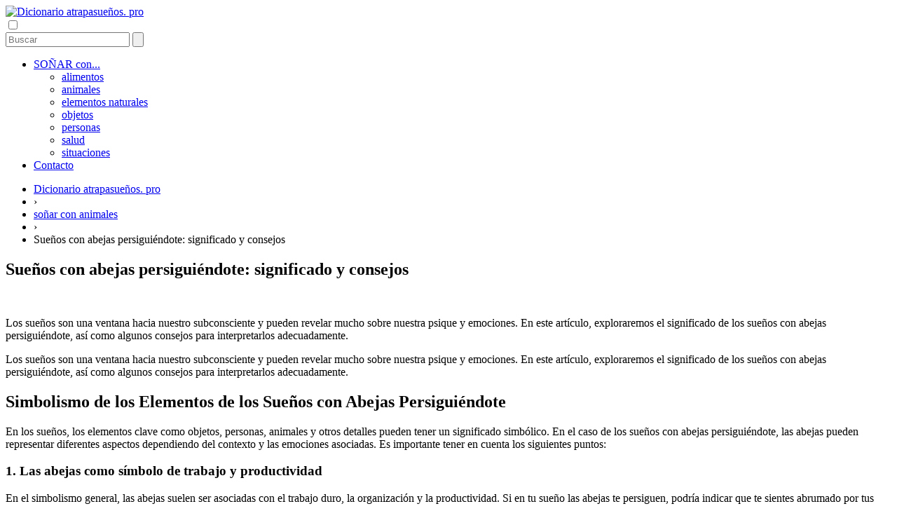

--- FILE ---
content_type: text/html; charset=UTF-8
request_url: https://diccionario.atrapasuenos.pro/sonar-con-abejas-que-te-persiguen/
body_size: 8552
content:
<!DOCTYPE html><html lang="es" prefix="og: https://ogp.me/ns#" ><head><meta charset="UTF-8"><meta name="viewport" content="width=device-width, initial-scale=1.0, maximum-scale=2.0"><link media="all" href="https://diccionario.atrapasuenos.pro/wp-content/cache/autoptimize/css/autoptimize_070e21def240a0412352b8d7a58a8609.css" rel="stylesheet"><title>Sueños con abejas persiguiéndote: significado y consejos</title><meta name="description" content="Descubre el significado de los sueños con abejas persiguiéndote y encuentra consejos para comprender y superar estas experiencias oníricas."/><meta name="robots" content="follow, index, max-image-preview:large"/><link rel="canonical" href="https://diccionario.atrapasuenos.pro/sonar-con-abejas-que-te-persiguen/" /><meta property="og:locale" content="es_ES" /><meta property="og:type" content="article" /><meta property="og:title" content="Qué significa soñar con abejas que te persiguen y cómo interpretarlo" /><meta property="og:description" content="Descubre el significado de los sueños con abejas persiguiéndote y encuentra consejos para comprender y superar estas experiencias oníricas." /><meta property="og:url" content="https://diccionario.atrapasuenos.pro/sonar-con-abejas-que-te-persiguen/" /><meta property="og:site_name" content="Dicionario atrapasueños. pro" /><meta property="article:tag" content="abejas" /><meta property="article:tag" content="consejos" /><meta property="article:tag" content="significado" /><meta property="article:tag" content="sueños" /><meta property="article:section" content="soñar con animales" /><meta property="og:image" content="https://diccionario.atrapasuenos.pro/wp-content/uploads/sonar-con-abejas-que-te-persiguen.png" /><meta property="og:image:secure_url" content="https://diccionario.atrapasuenos.pro/wp-content/uploads/sonar-con-abejas-que-te-persiguen.png" /><meta property="og:image:width" content="1024" /><meta property="og:image:height" content="1024" /><meta property="og:image:alt" content="soñar con abejas que te persiguen" /><meta property="og:image:type" content="image/png" /><meta property="article:published_time" content="2023-08-22T05:14:38+00:00" /><meta name="twitter:card" content="summary_large_image" /><meta name="twitter:title" content="Qué significa soñar con abejas que te persiguen y cómo interpretarlo" /><meta name="twitter:description" content="Descubre el significado de los sueños con abejas persiguiéndote y encuentra consejos para comprender y superar estas experiencias oníricas." /><meta name="twitter:image" content="https://diccionario.atrapasuenos.pro/wp-content/uploads/sonar-con-abejas-que-te-persiguen.png" /><meta name="twitter:label1" content="Tiempo de lectura" /><meta name="twitter:data1" content="5 minutos" /> <script type="application/ld+json" class="rank-math-schema">{"@context":"https://schema.org","@graph":[{"@type":["Person","Organization"],"@id":"https://diccionario.atrapasuenos.pro/#person","name":"admin","logo":{"@type":"ImageObject","@id":"https://diccionario.atrapasuenos.pro/#logo","url":"https://diccionario.atrapasuenos.pro/wp-content/uploads/2022/11/diccionario-atrapasuenos-pro-150x150.jpg","contentUrl":"https://diccionario.atrapasuenos.pro/wp-content/uploads/2022/11/diccionario-atrapasuenos-pro-150x150.jpg","caption":"admin","inLanguage":"es"},"image":{"@type":"ImageObject","@id":"https://diccionario.atrapasuenos.pro/#logo","url":"https://diccionario.atrapasuenos.pro/wp-content/uploads/2022/11/diccionario-atrapasuenos-pro-150x150.jpg","contentUrl":"https://diccionario.atrapasuenos.pro/wp-content/uploads/2022/11/diccionario-atrapasuenos-pro-150x150.jpg","caption":"admin","inLanguage":"es"}},{"@type":"WebSite","@id":"https://diccionario.atrapasuenos.pro/#website","url":"https://diccionario.atrapasuenos.pro","name":"admin","publisher":{"@id":"https://diccionario.atrapasuenos.pro/#person"},"inLanguage":"es"},{"@type":"ImageObject","@id":"https://diccionario.atrapasuenos.pro/wp-content/uploads/sonar-con-abejas-que-te-persiguen.png","url":"https://diccionario.atrapasuenos.pro/wp-content/uploads/sonar-con-abejas-que-te-persiguen.png","width":"1024","height":"1024","inLanguage":"es"},{"@type":"WebPage","@id":"https://diccionario.atrapasuenos.pro/sonar-con-abejas-que-te-persiguen/#webpage","url":"https://diccionario.atrapasuenos.pro/sonar-con-abejas-que-te-persiguen/","name":"Sue\u00f1os con abejas persigui\u00e9ndote: significado y consejos","datePublished":"2023-08-22T05:14:38+00:00","dateModified":"2023-08-22T05:14:38+00:00","isPartOf":{"@id":"https://diccionario.atrapasuenos.pro/#website"},"primaryImageOfPage":{"@id":"https://diccionario.atrapasuenos.pro/wp-content/uploads/sonar-con-abejas-que-te-persiguen.png"},"inLanguage":"es"},{"image":{"@id":"https://diccionario.atrapasuenos.pro/wp-content/uploads/sonar-con-abejas-que-te-persiguen.png"},"@type":"Off","@id":"https://diccionario.atrapasuenos.pro/sonar-con-abejas-que-te-persiguen/#schema-5401","isPartOf":{"@id":"https://diccionario.atrapasuenos.pro/sonar-con-abejas-que-te-persiguen/#webpage"},"publisher":{"@id":"https://diccionario.atrapasuenos.pro/#person"},"inLanguage":"es","mainEntityOfPage":{"@id":"https://diccionario.atrapasuenos.pro/sonar-con-abejas-que-te-persiguen/#webpage"}}]}</script> <link rel='dns-prefetch' href='//ajax.googleapis.com' /><link rel='dns-prefetch' href='//fonts.googleapis.com' /><link rel='dns-prefetch' href='//pagead2.googlesyndication.com' /><link rel="alternate" type="application/rss+xml" title="Dicionario atrapasueños. pro &raquo; Comentario Sueños con abejas persiguiéndote: significado y consejos del feed" href="https://diccionario.atrapasuenos.pro/sonar-con-abejas-que-te-persiguen/feed/" /><link rel='stylesheet' id='asap-google-fonts-css' href='https://fonts.googleapis.com/css2?family=Raleway:wght@700&#038;family=Roboto:wght@700&#038;family=Montserrat:wght@400&#038;display=swap' type='text/css' media='all' /> <script type="text/javascript" src="https://ajax.googleapis.com/ajax/libs/jquery/3.5.1/jquery.min.js?ver=6.8.3" id="jquery-js"></script> <script type="text/javascript" id="cookie-notice-front-js-before">var cnArgs = {"ajaxUrl":"https:\/\/diccionario.atrapasuenos.pro\/wp-admin\/admin-ajax.php","nonce":"3a787e907f","hideEffect":"fade","position":"bottom","onScroll":false,"onScrollOffset":100,"onClick":false,"cookieName":"cookie_notice_accepted","cookieTime":2592000,"cookieTimeRejected":2592000,"globalCookie":false,"redirection":false,"cache":true,"revokeCookies":false,"revokeCookiesOpt":"automatic"};</script> <link rel="https://api.w.org/" href="https://diccionario.atrapasuenos.pro/wp-json/" /><link rel="alternate" title="JSON" type="application/json" href="https://diccionario.atrapasuenos.pro/wp-json/wp/v2/posts/731" /><link rel="EditURI" type="application/rsd+xml" title="RSD" href="https://diccionario.atrapasuenos.pro/xmlrpc.php?rsd" /><meta name="generator" content="WordPress 6.8.3" /><link rel='shortlink' href='https://diccionario.atrapasuenos.pro/?p=731' /><link rel="alternate" title="oEmbed (JSON)" type="application/json+oembed" href="https://diccionario.atrapasuenos.pro/wp-json/oembed/1.0/embed?url=https%3A%2F%2Fdiccionario.atrapasuenos.pro%2Fsonar-con-abejas-que-te-persiguen%2F" /><link rel="alternate" title="oEmbed (XML)" type="text/xml+oembed" href="https://diccionario.atrapasuenos.pro/wp-json/oembed/1.0/embed?url=https%3A%2F%2Fdiccionario.atrapasuenos.pro%2Fsonar-con-abejas-que-te-persiguen%2F&#038;format=xml" /><meta name="generator" content="Site Kit by Google 1.78.0" /><meta name="theme-color" content="#ffffff"> <script type="application/ld+json">{
	"@context": "http://schema.org",
	"@type": "WebSite",
	"name": "Dicionario atrapasueños. pro",
	"alternateName": "Web especializada en el significado de los sueños",
	"url": "https://diccionario.atrapasuenos.pro"
	}</script> <script type="application/ld+json">{
	"@context": "https://schema.org",
	"@type": "Article",
	"mainEntityOfPage": {
	"@type": "WebPage",
	"@id": "https://diccionario.atrapasuenos.pro/sonar-con-abejas-que-te-persiguen/"
	},
	"headline": "Sueños con abejas persiguiéndote: significado y consejos", 
		"image": {
			"@type": 
				"ImageObject",
				"url": "https://diccionario.atrapasuenos.pro/wp-content/uploads/sonar-con-abejas-que-te-persiguen-400x267.png"
			},
				
	"author": {
		"@type": "Person",
		"name": ""
	},  
	"publisher": {
		"@type": "Organization",
		"name": "Dicionario atrapasueños. pro"	
				
	,
	"logo": {
		"@type": "ImageObject",
		"url": "https://diccionario.atrapasuenos.pro/wp-content/uploads/2022/11/diccionario-atrapasuenos-pro.jpg"
		}	
					
	},
	"datePublished": "",
	"dateModified": ""
}</script> <script type="application/ld+json">{
	"@context": "https://schema.org/", 
	"@type": "BreadcrumbList", 
	"itemListElement": [{
		"@type": "ListItem", 
		"position": 1, 
		"name": "Dicionario atrapasueños. pro",
		"item": "https://diccionario.atrapasuenos.pro"  
	},{
		"@type": "ListItem", 
		"position": 2, 
		"name": "soñar con animales",
		"item": "https://diccionario.atrapasuenos.pro/sonar-con-animales/"  
	},{
		"@type": "ListItem", 
		"position": 3, 
		"name": "Sueños con abejas persiguiéndote: significado y consejos"
		}]
	}</script> <meta name="google-adsense-platform-account" content="ca-host-pub-2644536267352236"><meta name="google-adsense-platform-domain" content="sitekit.withgoogle.com">  <script type="text/javascript" async="async" src="https://pagead2.googlesyndication.com/pagead/js/adsbygoogle.js?client=ca-pub-4347765650228231" crossorigin="anonymous"></script> <link rel="icon" href="https://diccionario.atrapasuenos.pro/wp-content/uploads/2020/09/cropped-catcher-32x32.png" sizes="32x32" /><link rel="icon" href="https://diccionario.atrapasuenos.pro/wp-content/uploads/2020/09/cropped-catcher-192x192.png" sizes="192x192" /><link rel="apple-touch-icon" href="https://diccionario.atrapasuenos.pro/wp-content/uploads/2020/09/cropped-catcher-180x180.png" /><meta name="msapplication-TileImage" content="https://diccionario.atrapasuenos.pro/wp-content/uploads/2020/09/cropped-catcher-270x270.png" /></head><body class="wp-singular post-template-default single single-post postid-731 single-format-standard wp-custom-logo wp-theme-AsapTheme cookies-not-set"><header class="site-header"><div class="site-header-content"><div class="site-logo"><a href="https://diccionario.atrapasuenos.pro/" class="custom-logo-link" rel="home"><picture class="custom-logo" decoding="async" fetchpriority="high">
<source type="image/webp" srcset="https://diccionario.atrapasuenos.pro/wp-content/uploads/2022/11/diccionario-atrapasuenos-pro.jpg.webp"/>
<img width="500" height="150" src="https://diccionario.atrapasuenos.pro/wp-content/uploads/2022/11/diccionario-atrapasuenos-pro.jpg.webp" alt="Dicionario atrapasueños. pro" decoding="async" fetchpriority="high"/>
</picture>
</a></div><div> <input type="checkbox" id="btn-menu" /> <label id="nav-icon" for="btn-menu"><div class="circle nav-icon"> <span class="line top"></span> <span class="line middle"></span> <span class="line bottom"></span></div> </label><nav id="menu" itemscope="itemscope" itemtype="http://schema.org/SiteNavigationElement" role="navigation"><div class="search-responsive"><form action="https://diccionario.atrapasuenos.pro/" method="get"> <input autocomplete="off" id="search-menu" placeholder="Buscar" value="" name="s" required> <button class="s-btn" type="submit" aria-label="Buscar"> <svg xmlns="http://www.w3.org/2000/svg" viewBox="0 0 24 24"> <circle cx="11" cy="11" r="8"></circle> <line x1="21" y1="21" x2="16.65" y2="16.65"></line> </svg> </button></form></div><ul id="menu-oficial" class="abc"><li id="menu-item-759" class="menu-item menu-item-type-custom menu-item-object-custom menu-item-has-children menu-item-759"><a href="#" itemprop="url">SOÑAR con...</a><ul class="sub-menu"><li id="menu-item-752" class="menu-item menu-item-type-taxonomy menu-item-object-category menu-item-752"><a href="https://diccionario.atrapasuenos.pro/sonar-con-alimentos/" itemprop="url">alimentos</a></li><li id="menu-item-599" class="menu-item menu-item-type-taxonomy menu-item-object-category current-post-ancestor current-menu-parent current-post-parent menu-item-599"><a href="https://diccionario.atrapasuenos.pro/sonar-con-animales/" itemprop="url">animales</a></li><li id="menu-item-753" class="menu-item menu-item-type-taxonomy menu-item-object-category menu-item-753"><a href="https://diccionario.atrapasuenos.pro/sonar-con-elementos-naturales/" itemprop="url">elementos naturales</a></li><li id="menu-item-600" class="menu-item menu-item-type-taxonomy menu-item-object-category menu-item-600"><a href="https://diccionario.atrapasuenos.pro/sonar-con-objetos/" itemprop="url">objetos</a></li><li id="menu-item-598" class="menu-item menu-item-type-taxonomy menu-item-object-category menu-item-598"><a href="https://diccionario.atrapasuenos.pro/sonar-con-personas/" itemprop="url">personas</a></li><li id="menu-item-755" class="menu-item menu-item-type-taxonomy menu-item-object-category menu-item-755"><a href="https://diccionario.atrapasuenos.pro/sonar-con-salud/" itemprop="url">salud</a></li><li id="menu-item-754" class="menu-item menu-item-type-taxonomy menu-item-object-category menu-item-754"><a href="https://diccionario.atrapasuenos.pro/sonar-con-situaciones/" itemprop="url">situaciones</a></li></ul></li><li id="menu-item-585" class="menu-item menu-item-type-post_type menu-item-object-page menu-item-585"><a href="https://diccionario.atrapasuenos.pro/contacto/" itemprop="url">Contacto</a></li></ul></nav></div></div></header><main class="content-single"><article class="article-full"><ul class="breadcrumb"><li><a href="https://diccionario.atrapasuenos.pro/">Dicionario atrapasueños. pro</a></li><li>›</li><li><a href="https://diccionario.atrapasuenos.pro/sonar-con-animales/" rel="category tag">soñar con animales</a></li><li>›</li><li><span>Sueños con abejas persiguiéndote: significado y consejos</span></li></ul><h1>Sueños con abejas persiguiéndote: significado y consejos</h1><div class="post-thumbnail"><picture class="attachment-large size-large wp-post-image" decoding="async">
<source type="image/webp" srcset="https://diccionario.atrapasuenos.pro/wp-content/uploads/sonar-con-abejas-que-te-persiguen-1024x1024.png.webp" sizes="(max-width: 1024px) 100vw, 1024px"/>
<img width="1024" height="1024" src="https://diccionario.atrapasuenos.pro/wp-content/uploads/sonar-con-abejas-que-te-persiguen-1024x1024.png.webp" alt="" decoding="async" srcset="https://diccionario.atrapasuenos.pro/wp-content/uploads/sonar-con-abejas-que-te-persiguen.png.webp 1024w, https://diccionario.atrapasuenos.pro/wp-content/uploads/sonar-con-abejas-que-te-persiguen-300x300.png.webp 300w, https://diccionario.atrapasuenos.pro/wp-content/uploads/sonar-con-abejas-que-te-persiguen-150x150.png.webp 150w, https://diccionario.atrapasuenos.pro/wp-content/uploads/sonar-con-abejas-que-te-persiguen-768x768.png.webp 768w" sizes="(max-width: 1024px) 100vw, 1024px"/>
</picture>
</div><div class="the-content"><p>Los sueños son una ventana hacia nuestro subconsciente y pueden revelar mucho sobre nuestra psique y emociones. En este artículo, exploraremos el significado de los sueños con abejas persiguiéndote, así como algunos consejos para interpretarlos adecuadamente.</p><p>Los sueños son una ventana hacia nuestro subconsciente y pueden revelar mucho sobre nuestra psique y emociones. En este artículo, exploraremos el significado de los sueños con abejas persiguiéndote, así como algunos consejos para interpretarlos adecuadamente.</p><h2>Simbolismo de los Elementos de los Sueños con Abejas Persiguiéndote</h2><p>En los sueños, los elementos clave como objetos, personas, animales y otros detalles pueden tener un significado simbólico. En el caso de los sueños con abejas persiguiéndote, las abejas pueden representar diferentes aspectos dependiendo del contexto y las emociones asociadas. Es importante tener en cuenta los siguientes puntos:</p><h3>1. Las abejas como símbolo de trabajo y productividad</h3><p>En el simbolismo general, las abejas suelen ser asociadas con el trabajo duro, la organización y la productividad. Si en tu sueño las abejas te persiguen, podría indicar que te sientes abrumado por tus responsabilidades o que tienes la sensación de estar constantemente ocupado sin descanso.</p><h3>2. Las abejas como símbolo de comunicación y conexión social</h3><p>Las abejas son insectos sociales y trabajan en conjunto para construir y mantener una colmena. En este sentido, los sueños con abejas persiguiéndote podrían estar relacionados con tu necesidad de comunicarte y conectarte con los demás. Puede ser que sientas que estás siendo ignorado o excluido en tu entorno social.</p><h3>3. Las abejas como símbolo de peligro o amenaza</h3><p>Aunque las abejas son generalmente pacíficas, cuando se sienten amenazadas pueden volverse agresivas y picar. En los sueños, las abejas persiguiéndote pueden representar situaciones o personas en tu vida que te hacen sentir amenazado o en peligro. Es importante reflexionar sobre qué aspectos de tu vida te generan estas emociones y cómo puedes abordarlos.</p><div style="clear:both; margin-top:0em; margin-bottom:1em;"><a href="https://diccionario.atrapasuenos.pro/sonar-con-un-caballo-blanco/" target="_blank" rel="dofollow" class="u91608462063aa0df3e2f346bfd7f2e31"><div style="padding-left:1em; padding-right:1em;"><span class="ctaText">Te puede interesar:</span>&nbsp; <span class="postTitle">Significado de soñar con caballo blanco y su impacto en tu vida</span></div></a></div><h2>Número en los Sueños</h2><p>En algunos casos, el número de abejas en el sueño también puede tener un significado simbólico. Si en tu sueño aparecen muchas abejas persiguiéndote, esto puede indicar una situación de estrés o ansiedad abrumadora. Por otro lado, si solo hay una abeja, podría representar un desafío específico o una persona en particular que te está causando conflicto.</p><h2>Contexto y Emociones en los Sueños con Abejas Persiguiéndote</h2><p><iframe loading="lazy" width="840" height="473" src="https://www.youtube.com/embed/tNhE_Y80Nh4" title="YouTube video player" frameborder="0" allow="accelerometer; autoplay; clipboard-write; encrypted-media; gyroscope; picture-in-picture; web-share" allowfullscreen></iframe></p><p>El contexto en el que ocurre el sueño y las emociones que experimentas durante el mismo son aspectos clave para su interpretación. Reflexiona sobre los siguientes puntos:</p><h3>1. El entorno en el que te encuentras</h3><p>Observa el entorno en el que se desarrolla el sueño. ¿Estás en un campo abierto, en una colmena o en algún otro lugar específico? El entorno puede proporcionar pistas sobre la naturaleza de tus emociones y preocupaciones.</p><h3>2. Tus emociones durante el sueño</h3><p>Presta atención a las emociones que experimentas mientras las abejas te persiguen en el sueño. ¿Sientes miedo, ansiedad, ira o alguna otra emoción? Estas emociones pueden ayudarte a comprender mejor qué aspectos de tu vida están generando esas sensaciones.</p><h2>Posibles Interpretaciones de los Sueños con Abejas Persiguiéndote</h2><p>Teniendo en cuenta el simbolismo de las abejas, el número y el contexto emocional, aquí hay algunas posibles interpretaciones de los sueños con abejas persiguiéndote:</p><h3>1. Sobrecarga de trabajo y estrés</h3><p>Si sientes que las abejas te persiguen debido a tus responsabilidades y te sientes agobiado, es posible que necesites encontrar un equilibrio entre el trabajo y el descanso. Considera la posibilidad de establecer límites y delegar tareas si es necesario.</p><div style="clear:both; margin-top:0em; margin-bottom:1em;"><a href="https://diccionario.atrapasuenos.pro/sonar-con-dos-alacranes/" target="_blank" rel="dofollow" class="ub731795142a59a5ccdb5ee7e5bb85d15"><div style="padding-left:1em; padding-right:1em;"><span class="ctaText">Te puede interesar:</span>&nbsp; <span class="postTitle">Interpretación de los sueños con dos alacranes</span></div></a></div><h3>2. Dificultades en la comunicación y las relaciones sociales</h3><p>Si las abejas te persiguen porque te sientes ignorado o excluido, podría ser un llamado a reflexionar sobre tus habilidades de comunicación y cómo te relacionas con los demás. Intenta ser más abierto y expresar tus necesidades y opiniones de manera asertiva.</p><h3>3. Sensación de peligro o amenaza en tu vida</h3><p>Si las abejas representan una amenaza en tu sueño, considera si hay situaciones o personas en tu vida que te están generando miedo o inseguridad. Evalúa si necesitas tomar medidas para protegerte o abordar esas situaciones de manera adecuada.</p><h2>Autoreflexión y Acciones Sugeridas</h2><p>Una vez que hayas explorado el significado de tu sueño con abejas persiguiéndote, es importante reflexionar sobre cómo puedes aplicar esa comprensión en tu vida diaria. Aquí hay algunas acciones sugeridas:</p><ul><li>Identifica las áreas de tu vida en las que te sientes sobrecargado y busca formas de simplificar o delegar tareas.</li><li>Trabaja en mejorar tus habilidades de comunicación y establece conexiones más sólidas con las personas que te rodean.</li><li>Analiza las situaciones o personas que te generan miedo o inseguridad y busca formas saludables de abordarlos o protegerte.</li><li>Considera la posibilidad de consultar con un profesional de la salud mental o un especialista en sueños para tener una perspectiva adicional sobre tu sueño y su significado.</li></ul><h2>Conclusión</h2><p>Los sueños con abejas persiguiéndote pueden revelar aspectos importantes de tu vida y emociones. Al analizar el simbolismo, el contexto y las emociones asociadas, puedes obtener una comprensión más profunda de ti mismo y de los desafíos que enfrentas. Recuerda que la interpretación de los sueños es personal y única para cada individuo. Siempre confía en tu intuición y busca el apoyo adecuado si es necesario.</p><div style="clear:both; margin-top:0em; margin-bottom:1em;"><a href="https://diccionario.atrapasuenos.pro/sonar-con-abejas/" target="_blank" rel="dofollow" class="u5914167566172cfc88d4c004503e5c89"><div style="padding-left:1em; padding-right:1em;"><span class="ctaText">Te puede interesar:</span>&nbsp; <span class="postTitle">Soñar con abejas: significado e influencia en nuestra vida</span></div></a></div><h2>Preguntas frecuentes</h2><h3>1. ¿Los sueños con abejas persiguiéndote siempre tienen un significado negativo?</h3><p>No necesariamente. Si bien los sueños con abejas persiguiéndote a menudo pueden indicar estrés, sobrecarga o situaciones amenazantes, su interpretación puede variar dependiendo del contexto y las emociones asociadas. Es importante considerar todos los elementos del sueño antes de sacar conclusiones.</p><h3>2. ¿Qué debo hacer si tengo pesadillas recurrentes con abejas persiguiéndome?</h3><p>Si las pesadillas con abejas persiguiéndote se vuelven recurrentes y te generan malestar, es recomendable buscar el apoyo de un profesional de la salud mental. Ellos pueden ayudarte a explorar las causas subyacentes y desarrollar estrategias para manejar tus sueños de manera más saludable.</p><h3>3. ¿Puedo controlar mis sueños para evitar las pesadillas con abejas persiguiéndome?</h3><p>La capacidad de controlar los sueños, conocida como sueño lúcido, es posible pero requiere práctica y técnica. Si estás interesado en aprender a tener sueños lúcidos para influir en tus experiencias oníricas, existen técnicas y ejercicios que puedes explorar. Sin embargo, es importante recordar que el control total de los sueños puede no ser siempre posible.</p><h3>4. ¿Los sueños con abejas persiguiéndote pueden tener diferentes significados</p></div><div id="comentarios" class="area-comentarios"><div id="respond" class="comment-respond"><p>Deja una respuesta <small><a rel="nofollow" id="cancel-comment-reply-link" href="/sonar-con-abejas-que-te-persiguen/#respond" style="display:none;">Cancelar la respuesta</a></small></p><form action="https://diccionario.atrapasuenos.pro/wp-comments-post.php" method="post" id="commentform" class="comment-form"><p class="comment-notes"><span id="email-notes">Tu dirección de correo electrónico no será publicada.</span> <span class="required-field-message">Los campos obligatorios están marcados con <span class="required">*</span></span></p><input placeholder="Nombre *" id="author" name="author" type="text" value="" size="30" aria-required='true' /><div class="fields-wrap"><input placeholder="Correo electrónico *" id="email" name="email" type="text" value="" size="30" aria-required='true' /><p class="comment-form-cookies-consent"><input id="wp-comment-cookies-consent" name="wp-comment-cookies-consent" type="checkbox" value="yes" /> <label for="wp-comment-cookies-consent">Guarda mi nombre, correo electrónico y web en este navegador para la próxima vez que comente.</label></p><textarea placeholder="Comentario" id="comment" name="comment" cols="45" rows="5" aria-required="true"></textarea><p class="form-submit"><input name="submit" type="submit" id="submit" class="submit" value="Publicar el comentario" /> <input type='hidden' name='comment_post_ID' value='731' id='comment_post_ID' /> <input type='hidden' name='comment_parent' id='comment_parent' value='0' /></p></form></div></div></article></main><div class="footer-breadcrumb"><ul class="breadcrumb"><li><a href="https://diccionario.atrapasuenos.pro/">Dicionario atrapasueños. pro</a></li><li>›</li><li><a href="https://diccionario.atrapasuenos.pro/sonar-con-animales/" rel="category tag">soñar con animales</a></li><li>›</li><li><span>Sueños con abejas persiguiéndote: significado y consejos</span></li></ul></div> <span class="go-top"><span>Subir</span><i class="arrow arrow-up"></i></span> <script type="speculationrules">{"prefetch":[{"source":"document","where":{"and":[{"href_matches":"\/*"},{"not":{"href_matches":["\/wp-*.php","\/wp-admin\/*","\/wp-content\/uploads\/*","\/wp-content\/*","\/wp-content\/plugins\/*","\/wp-content\/themes\/AsapTheme\/*","\/*\\?(.+)"]}},{"not":{"selector_matches":"a[rel~=\"nofollow\"]"}},{"not":{"selector_matches":".no-prefetch, .no-prefetch a"}}]},"eagerness":"conservative"}]}</script> <script type="text/javascript" src="https://diccionario.atrapasuenos.pro/wp-includes/js/dist/vendor/wp-polyfill.min.js?ver=3.15.0" id="wp-polyfill-js"></script> <script type="text/javascript" id="contact-form-7-js-extra">var wpcf7 = {"api":{"root":"https:\/\/diccionario.atrapasuenos.pro\/wp-json\/","namespace":"contact-form-7\/v1"},"cached":"1"};</script> <script type="text/javascript" id="pt-cv-content-views-script-js-extra">var PT_CV_PUBLIC = {"_prefix":"pt-cv-","page_to_show":"5","_nonce":"dff8fb5860","is_admin":"","is_mobile":"","ajaxurl":"https:\/\/diccionario.atrapasuenos.pro\/wp-admin\/admin-ajax.php","lang":"","loading_image_src":"data:image\/gif;base64,R0lGODlhDwAPALMPAMrKygwMDJOTkz09PZWVla+vr3p6euTk5M7OzuXl5TMzMwAAAJmZmWZmZszMzP\/\/\/yH\/[base64]\/wyVlamTi3nSdgwFNdhEJgTJoNyoB9ISYoQmdjiZPcj7EYCAeCF1gEDo4Dz2eIAAAh+QQFCgAPACwCAAAADQANAAAEM\/DJBxiYeLKdX3IJZT1FU0iIg2RNKx3OkZVnZ98ToRD4MyiDnkAh6BkNC0MvsAj0kMpHBAAh+QQFCgAPACwGAAAACQAPAAAEMDC59KpFDll73HkAA2wVY5KgiK5b0RRoI6MuzG6EQqCDMlSGheEhUAgqgUUAFRySIgAh+QQFCgAPACwCAAIADQANAAAEM\/DJKZNLND\/[base64]","is_mobile_tablet":"","sf_no_post_found":"No se han encontrado entradas."};
var PT_CV_PAGINATION = {"first":"\u00ab","prev":"\u2039","next":"\u203a","last":"\u00bb","goto_first":"Ir a la primera p\u00e1gina","goto_prev":"Ir a la p\u00e1gina anterior","goto_next":"Ir a la p\u00e1gina siguiente","goto_last":"Ir a la \u00faltima p\u00e1gina","current_page":"La p\u00e1gina actual es","goto_page":"Ir a la p\u00e1gina"};</script> <script type="text/javascript" id="custom-script-js-extra">var wpdata = {"object_id":"731","site_url":"https:\/\/diccionario.atrapasuenos.pro"};</script> <div id="cookie-notice" role="dialog" class="cookie-notice-hidden cookie-revoke-hidden cn-position-bottom" aria-label="Cookie Notice" style="background-color: rgba(48,145,33,1);"><div class="cookie-notice-container" style="color: #fff"><span id="cn-notice-text" class="cn-text-container">Usamos cookies para asegurar que te damos la mejor experiencia en nuestra web. Si continúas usando este sitio, asumiremos que estás de acuerdo con ello.</span><span id="cn-notice-buttons" class="cn-buttons-container"><button id="cn-accept-cookie" data-cookie-set="accept" class="cn-set-cookie cn-button" aria-label="Aceptar" style="background-color: #00a99d">Aceptar</button><button data-link-url="https://diccionario.atrapasuenos.pro/politicas-de-privacidad-y-cookies/" data-link-target="_blank" id="cn-more-info" class="cn-more-info cn-button" aria-label="Política de privacidad" style="background-color: #00a99d">Política de privacidad</button></span><span id="cn-close-notice" data-cookie-set="accept" class="cn-close-icon" title="No"></span></div></div>  <script defer src="https://diccionario.atrapasuenos.pro/wp-content/cache/autoptimize/js/autoptimize_1ec1e880a5bf4d3b0b7f55495d06c713.js"></script></body></html>

<!-- Page cached by LiteSpeed Cache 7.3.0.1 on 2025-12-05 22:04:05 -->

--- FILE ---
content_type: text/html; charset=utf-8
request_url: https://www.google.com/recaptcha/api2/aframe
body_size: 265
content:
<!DOCTYPE HTML><html><head><meta http-equiv="content-type" content="text/html; charset=UTF-8"></head><body><script nonce="ssqx2U7aeqNHjMCqFVoH9g">/** Anti-fraud and anti-abuse applications only. See google.com/recaptcha */ try{var clients={'sodar':'https://pagead2.googlesyndication.com/pagead/sodar?'};window.addEventListener("message",function(a){try{if(a.source===window.parent){var b=JSON.parse(a.data);var c=clients[b['id']];if(c){var d=document.createElement('img');d.src=c+b['params']+'&rc='+(localStorage.getItem("rc::a")?sessionStorage.getItem("rc::b"):"");window.document.body.appendChild(d);sessionStorage.setItem("rc::e",parseInt(sessionStorage.getItem("rc::e")||0)+1);localStorage.setItem("rc::h",'1765151639163');}}}catch(b){}});window.parent.postMessage("_grecaptcha_ready", "*");}catch(b){}</script></body></html>